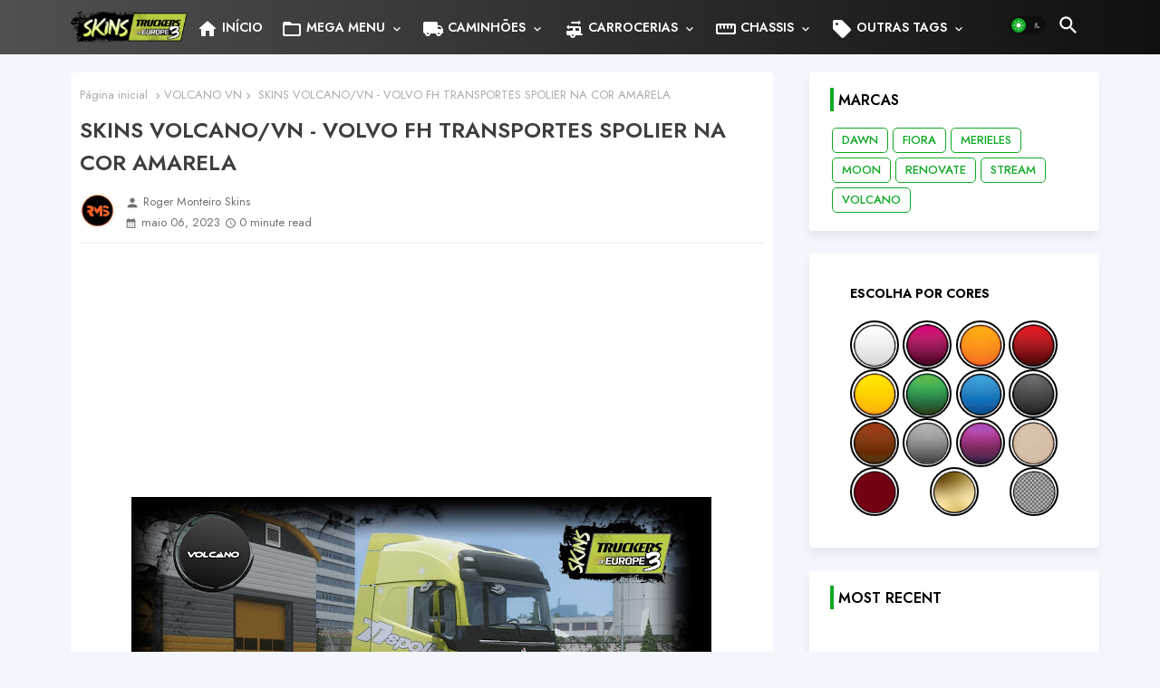

--- FILE ---
content_type: text/html; charset=utf-8
request_url: https://www.google.com/recaptcha/api2/aframe
body_size: 265
content:
<!DOCTYPE HTML><html><head><meta http-equiv="content-type" content="text/html; charset=UTF-8"></head><body><script nonce="tfZVUF2t1eEQcHSo-TMr2Q">/** Anti-fraud and anti-abuse applications only. See google.com/recaptcha */ try{var clients={'sodar':'https://pagead2.googlesyndication.com/pagead/sodar?'};window.addEventListener("message",function(a){try{if(a.source===window.parent){var b=JSON.parse(a.data);var c=clients[b['id']];if(c){var d=document.createElement('img');d.src=c+b['params']+'&rc='+(localStorage.getItem("rc::a")?sessionStorage.getItem("rc::b"):"");window.document.body.appendChild(d);sessionStorage.setItem("rc::e",parseInt(sessionStorage.getItem("rc::e")||0)+1);localStorage.setItem("rc::h",'1769172183584');}}}catch(b){}});window.parent.postMessage("_grecaptcha_ready", "*");}catch(b){}</script></body></html>